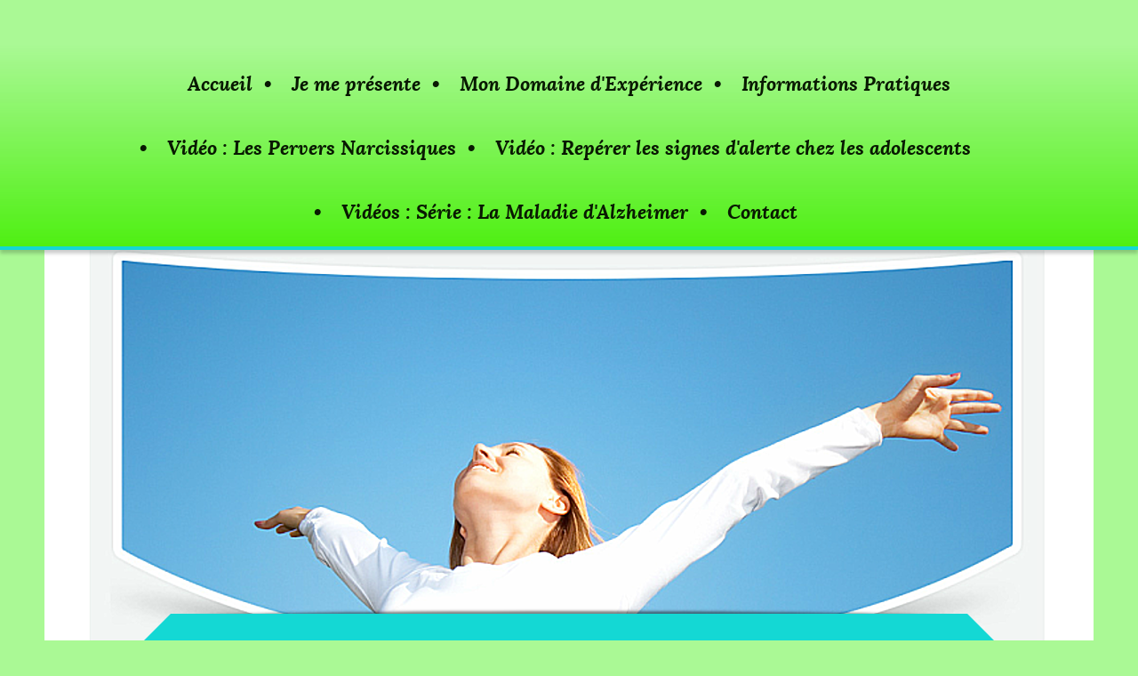

--- FILE ---
content_type: text/html; charset=UTF-8
request_url: https://www.noelle-psychologue.com/je-me-pr%C3%A9sente/
body_size: 7173
content:
<!DOCTYPE html>
<html lang="fr"  ><head prefix="og: http://ogp.me/ns# fb: http://ogp.me/ns/fb# business: http://ogp.me/ns/business#">
    <meta http-equiv="Content-Type" content="text/html; charset=utf-8"/>
    <meta name="generator" content="IONOS MyWebsite"/>
        
    <link rel="dns-prefetch" href="//cdn.website-start.de/"/>
    <link rel="dns-prefetch" href="//118.mod.mywebsite-editor.com"/>
    <link rel="dns-prefetch" href="https://118.sb.mywebsite-editor.com/"/>
    <link rel="shortcut icon" href="https://www.noelle-psychologue.com/s/misc/favicon.png?1457040956"/>
        <link rel="apple-touch-icon" href="https://www.noelle-psychologue.com/s/misc/touchicon.png?1457040789"/>
        <title>Noëlle Jouadi Psychologue - Je me présente</title>
    <style type="text/css">@media screen and (max-device-width: 1024px) {.diyw a.switchViewWeb {display: inline !important;}}</style>
    <style type="text/css">@media screen and (min-device-width: 1024px) {
            .mediumScreenDisabled { display:block }
            .smallScreenDisabled { display:block }
        }
        @media screen and (max-device-width: 1024px) { .mediumScreenDisabled { display:none } }
        @media screen and (max-device-width: 568px) { .smallScreenDisabled { display:none } }
                @media screen and (min-width: 1024px) {
            .mobilepreview .mediumScreenDisabled { display:block }
            .mobilepreview .smallScreenDisabled { display:block }
        }
        @media screen and (max-width: 1024px) { .mobilepreview .mediumScreenDisabled { display:none } }
        @media screen and (max-width: 568px) { .mobilepreview .smallScreenDisabled { display:none } }</style>
    <meta name="viewport" content="width=device-width, initial-scale=1, maximum-scale=1, minimal-ui"/>

<meta name="format-detection" content="telephone=no"/>
        <meta name="keywords" content="Pharmacien, pharmacienne, santé, conseil, médicaments, ordonnance, pharmacie, experts, produits, de, soin"/>
            <meta name="description" content="Jouadi, votre pharmacie à Fontenay aux roses vous conseille avec compétence sur toutes les questions relatives à la santé et vous propose des médicaments sur ordonnance et en libre-service."/>
            <meta name="robots" content="index,follow"/>
        <link href="//cdn.website-start.de/templates/2123/style.css?1763478093678" rel="stylesheet" type="text/css"/>
    <link href="https://www.noelle-psychologue.com/s/style/theming.css?1708050115" rel="stylesheet" type="text/css"/>
    <link href="//cdn.website-start.de/app/cdn/min/group/web.css?1763478093678" rel="stylesheet" type="text/css"/>
<link href="//cdn.website-start.de/app/cdn/min/moduleserver/css/fr_FR/common,shoppingbasket?1763478093678" rel="stylesheet" type="text/css"/>
    <link href="//cdn.website-start.de/app/cdn/min/group/mobilenavigation.css?1763478093678" rel="stylesheet" type="text/css"/>
    <link href="https://118.sb.mywebsite-editor.com/app/logstate2-css.php?site=804872879&amp;t=1768967696" rel="stylesheet" type="text/css"/>

<script type="text/javascript">
    /* <![CDATA[ */
var stagingMode = '';
    /* ]]> */
</script>
<script src="https://118.sb.mywebsite-editor.com/app/logstate-js.php?site=804872879&amp;t=1768967696"></script>
    <script type="text/javascript">
    /* <![CDATA[ */
    var systemurl = 'https://118.sb.mywebsite-editor.com/';
    var webPath = '/';
    var proxyName = '';
    var webServerName = 'www.noelle-psychologue.com';
    var sslServerUrl = 'https://www.noelle-psychologue.com';
    var nonSslServerUrl = 'http://www.noelle-psychologue.com';
    var webserverProtocol = 'http://';
    var nghScriptsUrlPrefix = '//118.mod.mywebsite-editor.com';
    var sessionNamespace = 'DIY_SB';
    var jimdoData = {
        cdnUrl:  '//cdn.website-start.de/',
        messages: {
            lightBox: {
    image : 'Image',
    of: 'sur'
}

        },
        isTrial: 0,
        pageId: 357791    };
    var script_basisID = "804872879";

    diy = window.diy || {};
    diy.web = diy.web || {};

        diy.web.jsBaseUrl = "//cdn.website-start.de/s/build/";

    diy.context = diy.context || {};
    diy.context.type = diy.context.type || 'web';
    /* ]]> */
</script>

<script type="text/javascript" src="//cdn.website-start.de/app/cdn/min/group/web.js?1763478093678" crossorigin="anonymous"></script><script type="text/javascript" src="//cdn.website-start.de/s/build/web.bundle.js?1763478093678" crossorigin="anonymous"></script><script type="text/javascript" src="//cdn.website-start.de/app/cdn/min/group/mobilenavigation.js?1763478093678" crossorigin="anonymous"></script><script src="//cdn.website-start.de/app/cdn/min/moduleserver/js/fr_FR/common,shoppingbasket?1763478093678"></script>
<script type="text/javascript" src="https://cdn.website-start.de/proxy/apps/static/resource/dependencies/"></script><script type="text/javascript">
                    if (typeof require !== 'undefined') {
                        require.config({
                            waitSeconds : 10,
                            baseUrl : 'https://cdn.website-start.de/proxy/apps/static/js/'
                        });
                    }
                </script><script type="text/javascript" src="//cdn.website-start.de/app/cdn/min/group/pfcsupport.js?1763478093678" crossorigin="anonymous"></script>    <meta property="og:type" content="business.business"/>
    <meta property="og:url" content="https://www.noelle-psychologue.com/je-me-présente/"/>
    <meta property="og:title" content="Noëlle Jouadi Psychologue - Je me présente"/>
            <meta property="og:description" content="Jouadi, votre pharmacie à Fontenay aux roses vous conseille avec compétence sur toutes les questions relatives à la santé et vous propose des médicaments sur ordonnance et en libre-service."/>
                <meta property="og:image" content="https://www.noelle-psychologue.com/s/img/emotionheader9032918.png"/>
        <meta property="business:contact_data:country_name" content="France"/>
    <meta property="business:contact_data:street_address" content="rue du val content 4"/>
    <meta property="business:contact_data:locality" content="Fontenay aux roses"/>
    
    <meta property="business:contact_data:email" content="naweljou@yahoo.fr"/>
    <meta property="business:contact_data:postal_code" content="92260"/>
    <meta property="business:contact_data:phone_number" content=" +33 616/784817"/>
    
    
</head>


<body class="body   cc-pagemode-default diyfeNoSidebar diy-market-fr_FR" data-pageid="357791" id="page-357791">
    
    <div class="diyw">
        <!-- master-0 -->
<div class="diyweb diywebHasSidebar">
  <div class="diywebMobileNav">
    <div class="diywebGutter">
      
<nav id="diyfeMobileNav" class="diyfeCA diyfeCA2" role="navigation">
    <a title="Ouvrir/fermer la navigation">Ouvrir/fermer la navigation</a>
    <ul class="mainNav1"><li class=" hasSubNavigation"><a data-page-id="357789" href="https://www.noelle-psychologue.com/" class=" level_1"><span>Accueil</span></a></li><li class="current hasSubNavigation"><a data-page-id="357791" href="https://www.noelle-psychologue.com/je-me-présente/" class="current level_1"><span>Je me présente</span></a></li><li class=" hasSubNavigation"><a data-page-id="357792" href="https://www.noelle-psychologue.com/mon-domaine-d-expérience/" class=" level_1"><span>Mon Domaine d'Expérience</span></a></li><li class=" hasSubNavigation"><a data-page-id="358078" href="https://www.noelle-psychologue.com/informations-pratiques/" class=" level_1"><span>Informations Pratiques</span></a></li><li class=" hasSubNavigation"><a data-page-id="358082" href="https://www.noelle-psychologue.com/vidéo-les-pervers-narcissiques/" class=" level_1"><span>Vidéo : Les Pervers Narcissiques</span></a></li><li class=" hasSubNavigation"><a data-page-id="408409" href="https://www.noelle-psychologue.com/vidéo-repérer-les-signes-d-alerte-chez-les-adolescents/" class=" level_1"><span>Vidéo :  Repérer les signes d'alerte chez les adolescents</span></a></li><li class=" hasSubNavigation"><a data-page-id="358083" href="https://www.noelle-psychologue.com/vidéos-série-la-maladie-d-alzheimer/" class=" level_1"><span>Vidéos : Série : La Maladie d'Alzheimer</span></a></li><li class=" hasSubNavigation"><a data-page-id="357790" href="https://www.noelle-psychologue.com/contact/" class=" level_1"><span>Contact</span></a></li></ul></nav>
    </div>
  </div>
  <div class="diywebHeader diyfeCA diyfeCA2">
    <div class="diywebLiveArea">
      <div class="diywebLogo">
        
    <style type="text/css" media="all">
        /* <![CDATA[ */
                .diyw #website-logo {
            text-align: center !important;
                    }
        
        
        .diyw #website-logo p.website-logo-text,
        .diyw #website-logo p.website-logo-text a.website-logo-text {
            text-align: center !important;
            font-family: 'Palatino Linotype', Palatino, 'Book Antiqua', serif !important;
            font-size: 26px !important;
            font-style: normal !important;
            font-weight: bold !important;
        }
        
                /* ]]> */
    </style>

    <div id="website-logo">
    
            </div>


      </div>
    </div>
  </div>
  <div class="diywebNav diywebNavMain diywebNav1 diywebNavHorizontal diyfeCA diyfeCA2">
    <div class="diywebLiveArea">
      <div class="diyfeGE">
        <div class="diywebGutter">
          <div class="webnavigation"><ul id="mainNav1" class="mainNav1"><li class="navTopItemGroup_1"><a data-page-id="357789" href="https://www.noelle-psychologue.com/" class="level_1"><span>Accueil</span></a></li><li class="navTopItemGroup_2"><a data-page-id="357791" href="https://www.noelle-psychologue.com/je-me-présente/" class="current level_1"><span>Je me présente</span></a></li><li class="navTopItemGroup_3"><a data-page-id="357792" href="https://www.noelle-psychologue.com/mon-domaine-d-expérience/" class="level_1"><span>Mon Domaine d'Expérience</span></a></li><li class="navTopItemGroup_4"><a data-page-id="358078" href="https://www.noelle-psychologue.com/informations-pratiques/" class="level_1"><span>Informations Pratiques</span></a></li><li class="navTopItemGroup_5"><a data-page-id="358082" href="https://www.noelle-psychologue.com/vidéo-les-pervers-narcissiques/" class="level_1"><span>Vidéo : Les Pervers Narcissiques</span></a></li><li class="navTopItemGroup_6"><a data-page-id="408409" href="https://www.noelle-psychologue.com/vidéo-repérer-les-signes-d-alerte-chez-les-adolescents/" class="level_1"><span>Vidéo :  Repérer les signes d'alerte chez les adolescents</span></a></li><li class="navTopItemGroup_7"><a data-page-id="358083" href="https://www.noelle-psychologue.com/vidéos-série-la-maladie-d-alzheimer/" class="level_1"><span>Vidéos : Série : La Maladie d'Alzheimer</span></a></li><li class="navTopItemGroup_8"><a data-page-id="357790" href="https://www.noelle-psychologue.com/contact/" class="level_1"><span>Contact</span></a></li></ul></div>
        </div>
      </div>
    </div>
  </div>
  <div id="diywebAppContainer1st"></div>
  <div class="diywebEmotionHeader">
    <div class="diywebLiveArea">
      <div class="diyfeGE">
        
<style type="text/css" media="all">
.diyw div#emotion-header {
        max-width: 1180;
        max-height: 469px;
                background: #a0a0a0;
    }

.diyw div#emotion-header-title-bg {
    left: 0%;
    top: 20%;
    width: 100%;
    height: 13%;

    background-color: #FFFFFF;
    opacity: 0.50;
    filter: alpha(opacity = 50);
    display: none;}

.diyw div#emotion-header strong#emotion-header-title {
    left: 5%;
    top: 20%;
    color: #000000;
    display: none;    font: normal normal 29px/120% Helvetica, 'Helvetica Neue', 'Trebuchet MS', sans-serif;
}

.diyw div#emotion-no-bg-container{
    max-height: 469px;
}

.diyw div#emotion-no-bg-container .emotion-no-bg-height {
    margin-top: 39.75%;
}
</style>
<div id="emotion-header" data-action="loadView" data-params="active" data-imagescount="1">
            <img src="https://www.noelle-psychologue.com/s/img/emotionheader9032918.png?1456800081.1180.469px" id="emotion-header-img" alt=""/>
            
        <div id="ehSlideshowPlaceholder">
            <div id="ehSlideShow">
                <div class="slide-container">
                                        <div style="background-color: #a0a0a0">
                            <img src="https://www.noelle-psychologue.com/s/img/emotionheader9032918.png?1456800081.1180.469px" alt=""/>
                        </div>
                                    </div>
            </div>
        </div>


        <script type="text/javascript">
        //<![CDATA[
                diy.module.emotionHeader.slideShow.init({ slides: [{"url":"https:\/\/www.noelle-psychologue.com\/s\/img\/emotionheader9032918.png?1456800081.1180.469px","image_alt":"","bgColor":"#a0a0a0"}] });
        //]]>
        </script>

    
    
    
    
    
    <script type="text/javascript">
    //<![CDATA[
    (function ($) {
        function enableSvgTitle() {
                        var titleSvg = $('svg#emotion-header-title-svg'),
                titleHtml = $('#emotion-header-title'),
                emoWidthAbs = 1180,
                emoHeightAbs = 469,
                offsetParent,
                titlePosition,
                svgBoxWidth,
                svgBoxHeight;

                        if (titleSvg.length && titleHtml.length) {
                offsetParent = titleHtml.offsetParent();
                titlePosition = titleHtml.position();
                svgBoxWidth = titleHtml.width();
                svgBoxHeight = titleHtml.height();

                                titleSvg.get(0).setAttribute('viewBox', '0 0 ' + svgBoxWidth + ' ' + svgBoxHeight);
                titleSvg.css({
                   left: Math.roundTo(100 * titlePosition.left / offsetParent.width(), 3) + '%',
                   top: Math.roundTo(100 * titlePosition.top / offsetParent.height(), 3) + '%',
                   width: Math.roundTo(100 * svgBoxWidth / emoWidthAbs, 3) + '%',
                   height: Math.roundTo(100 * svgBoxHeight / emoHeightAbs, 3) + '%'
                });

                titleHtml.css('visibility','hidden');
                titleSvg.css('visibility','visible');
            }
        }

        
            var posFunc = function($, overrideSize) {
                var elems = [], containerWidth, containerHeight;
                                    elems.push({
                        selector: '#emotion-header-title',
                        overrideSize: true,
                        horPos: 5.51,
                        vertPos: 21.82                    });
                    lastTitleWidth = $('#emotion-header-title').width();
                                                elems.push({
                    selector: '#emotion-header-title-bg',
                    horPos: 0,
                    vertPos: 24.07                });
                                
                containerWidth = parseInt('1180');
                containerHeight = parseInt('469');

                for (var i = 0; i < elems.length; ++i) {
                    var el = elems[i],
                        $el = $(el.selector),
                        pos = {
                            left: el.horPos,
                            top: el.vertPos
                        };
                    if (!$el.length) continue;
                    var anchorPos = $el.anchorPosition();
                    anchorPos.$container = $('#emotion-header');

                    if (overrideSize === true || el.overrideSize === true) {
                        anchorPos.setContainerSize(containerWidth, containerHeight);
                    } else {
                        anchorPos.setContainerSize(null, null);
                    }

                    var pxPos = anchorPos.fromAnchorPosition(pos),
                        pcPos = anchorPos.toPercentPosition(pxPos);

                    var elPos = {};
                    if (!isNaN(parseFloat(pcPos.top)) && isFinite(pcPos.top)) {
                        elPos.top = pcPos.top + '%';
                    }
                    if (!isNaN(parseFloat(pcPos.left)) && isFinite(pcPos.left)) {
                        elPos.left = pcPos.left + '%';
                    }
                    $el.css(elPos);
                }

                // switch to svg title
                enableSvgTitle();
            };

                        var $emotionImg = jQuery('#emotion-header-img');
            if ($emotionImg.length > 0) {
                // first position the element based on stored size
                posFunc(jQuery, true);

                // trigger reposition using the real size when the element is loaded
                var ehLoadEvTriggered = false;
                $emotionImg.one('load', function(){
                    posFunc(jQuery);
                    ehLoadEvTriggered = true;
                                        diy.module.emotionHeader.slideShow.start();
                                    }).each(function() {
                                        if(this.complete || typeof this.complete === 'undefined') {
                        jQuery(this).load();
                    }
                });

                                noLoadTriggeredTimeoutId = setTimeout(function() {
                    if (!ehLoadEvTriggered) {
                        posFunc(jQuery);
                    }
                    window.clearTimeout(noLoadTriggeredTimeoutId)
                }, 5000);//after 5 seconds
            } else {
                jQuery(function(){
                    posFunc(jQuery);
                });
            }

                        if (jQuery.isBrowser && jQuery.isBrowser.ie8) {
                var longTitleRepositionCalls = 0;
                longTitleRepositionInterval = setInterval(function() {
                    if (lastTitleWidth > 0 && lastTitleWidth != jQuery('#emotion-header-title').width()) {
                        posFunc(jQuery);
                    }
                    longTitleRepositionCalls++;
                    // try this for 5 seconds
                    if (longTitleRepositionCalls === 5) {
                        window.clearInterval(longTitleRepositionInterval);
                    }
                }, 1000);//each 1 second
            }

            }(jQuery));
    //]]>
    </script>

    </div>

      </div>
    </div>
  </div>
  <div class="diywebContent">
    <div class="diywebLiveArea diyfeCA diyfeCA1">
      <div class="diywebMainGutter">
        <div class="diywebNav diywebNav23 diywebNavHorizontal">
          <div class="diyfeGE diywebHideOnSmall diyfeCA diyfeCA3">
            <div class="diywebGutter">
              <div class="webnavigation"></div>
              <div class="webnavigation"></div>
            </div>
          </div>
        </div>
        <div class="diyfeGridGroup diyfeGridPull">
          <div class="diywebMain diyfeGE">
            <div class="diywebGutter">
              
        <div id="content_area">
        	<div id="content_start"></div>
        	
        
        <div id="matrix_895604" class="sortable-matrix" data-matrixId="895604"><div class="n module-type-header diyfeLiveArea "> <h1><span class="diyfeDecoration">Pourquoi je suis Psychologue Clinicienne</span></h1> </div><div class="n module-type-text diyfeLiveArea "> <p style="line-height:normal;"><strong><span style="color:black;"><span style="font-family:arial,sans-serif;"><span style="font-size:12.0pt;">Prise en étau par une mère toute puissante, malveillante
et un père démissionnaire, très tôt dans mon enfance j’ai pris conscience que j’étais née dans une famille maltraitante.  </span></span></span></strong></p>
<p style="line-height:normal;"> </p>
<p style="line-height:normal;"><strong><span style="color:black;"><span style="font-family:arial,sans-serif;"><span style="font-size:12.0pt;">Après un certain nombre de symptômes, j’ai été confiée
dans mon adolescence à une famille d’accueil via l’ASE où j’ai enfin trouvé la paix.</span></span></span></strong></p>
<p style="line-height:normal;"> </p>
<p style="line-height:normal;"><strong><span style="color:black;"><span style="font-family:arial,sans-serif;"><span style="font-size:12.0pt;">J’ai pu commencer à apprendre à écrire et à lire, choses
que je n’arrivais à faire en raison de l’emprise psychologique de ma mère.</span></span></span></strong></p>
<p style="line-height:normal;"><strong><span style="color:black;"><span style="font-family:arial,sans-serif;"><span style="font-size:12.0pt;">En effet, quand un enfant est en souffrance psychologique
et physique l’apprentissage peut être entravé.</span></span></span></strong></p>
<p style="line-height:normal;"> </p>
<p style="line-height:normal;"><strong><span style="color:black;"><span style="font-family:arial,sans-serif;"><span style="font-size:12.0pt;">Avec l’aide de personnes généreuses, j’ai eu la chance de
pouvoir obtenir une capadité en droit à Assas PARIS II et d'y suivre une première année de licence de droit privé,.</span></span></span></strong></p>
<p style="line-height:normal;"><strong><span style="color:black;"><span style="font-family:arial,sans-serif;"><span style="font-size:12.0pt;">J'ai suivi la deuxième année, licence de droit privé à
PARIS I SORBONNE.</span></span></span></strong></p>
<p style="line-height:normal;"> </p>
<p style="line-height:normal;"><strong><span style="color:black;"><span style="font-family:arial,sans-serif;"><span style="font-size:12.0pt;">Mon projet universitaire était de passer le barreau pour
défendre les intérêts des enfants maltraités. Arrivée en licence je réalise que ce n’est pas de cette façon que je souhaite être le plus utile. </span></span></span></strong></p>
<p style="line-height:normal;"><strong><span style="color:black;"><span style="font-family:arial,sans-serif;"><span style="font-size:12.0pt;">Mon ambition était plutôt d’accompagner les futures
mamans dans le cadre du soutien à la parentalité et aider les papas à remplir leur rôle de père.</span></span></span></strong></p>
<p style="line-height:normal;"> </p>
<p style="line-height:normal;"><strong><span style="color:black;"><span style="font-family:arial,sans-serif;"><span style="font-size:12.0pt;">Une fois cette prise de conscience, je me suis orientée
vers une formation de psychologue clinicienne à PARIS 7 pour y obtenir mon master 2 en Psychopathologie clinique.</span></span></span></strong></p>
<p> </p>
<p style="text-autospace:none;"> </p> </div><div class="n module-type-hr diyfeLiveArea "> <div style="padding: 0px 0px">
    <div class="hr"></div>
</div>
 </div><div class="n module-type-header diyfeLiveArea "> <h1><span class="diyfeDecoration">Qu’est-ce qu’une psychologue clinicienne ?</span></h1> </div><div class="n module-type-textWithImage diyfeLiveArea "> 
<div class="clearover " id="textWithImage-9032991">
<div class="align-container imgright" style="max-width: 100%; width: 158px;">
    <a class="imagewrapper" href="https://www.noelle-psychologue.com/s/cc_images/teaserbox_9358137.jpg?t=1456786379" rel="lightbox[9032991]">
        <img src="https://www.noelle-psychologue.com/s/cc_images/cache_9358137.jpg?t=1456786379" id="image_9032991" alt="" style="width:100%"/>
    </a>


</div> 
<div class="textwrapper">
<p style="margin-bottom:0cm;margin-bottom:.0001pt;line-height:normal;"> </p>
<h1 align="center" style="text-align: center;"> </h1>
<p> </p>
<p style="line-height:normal;"><strong><span style="color:black;"><span style="font-family:arial,sans-serif;"><span style="font-size:12.0pt;">Une psychologue est une professionnelle de santé ayant
suivi une formation universitaire d’un niveau Master en psychologie, soit un minimum de 5 ans d'étude après le BAC.</span></span></span></strong></p>
<p style="line-height:normal;"> </p>
<p style="line-height:normal;"><strong><span style="color:black;"><span style="font-family:arial,sans-serif;"><span style="font-size:12.0pt;">Le titre de psychologue est protégé, c’est un diplôme
d’Etat , ce qui assure le sérieux de la formation de celle qui en est le détenteur. La psychologue clinicienne est une psychologue spécialisée dans les troubles psychiques. Elle suit un code de
déontologie . </span></span></span></strong></p>
<p style="line-height:normal;"><strong><span style="color:black;"><span style="font-family:arial,sans-serif;"><span style="font-size:12.0pt;">Elle a suivi une formation spécifique universitaire et a
reçu une formation pratique au cours de stages en milieu hospitalier.</span></span></span></strong></p>
<p style="line-height:normal;"><strong><span style="color:black;"><span style="font-family:arial,sans-serif;"><span style="font-size:12.0pt;">Une psychologue est dite Clinicienne. Ce mot vient du
Grec cliné qui signifie au "chevet du patient".</span></span></span></strong></p>
<p style="line-height:normal;"><strong><span style="color:black;"><span style="font-family:arial,sans-serif;"><span style="font-size:12.0pt;">Il s’agit donc pour la psychologue clinicienne
d’accompagner le patient par la psychothérapie, durant une situation ou des manifestations symptomatiques qui le font souffrir.</span></span></span></strong></p>
<p style="line-height:normal;"><strong><span style="color:black;"><span style="font-family:arial,sans-serif;"><span style="font-size:12.0pt;">Aussi, la psychologue est de fait, dès l’obtention de son
titre, psychothérapeute : la pratique de la psychothérapie étant à la base de sa formation.</span></span></span></strong></p>
</div>
</div> 
<script type="text/javascript">
    //<![CDATA[
    jQuery(document).ready(function($){
        var $target = $('#textWithImage-9032991');

        if ($.fn.swipebox && Modernizr.touch) {
            $target
                .find('a[rel*="lightbox"]')
                .addClass('swipebox')
                .swipebox();
        } else {
            $target.tinyLightbox({
                item: 'a[rel*="lightbox"]',
                cycle: false,
                hideNavigation: true
            });
        }
    });
    //]]>
</script>
 </div></div>
        
        
        </div>
            </div>
          </div>
          <div class="diywebSecondary diyfeGE">
            <div class="diywebSidebar">
              <div class="diyfeGE">
                <div class="diywebGutter diyfeCA diyfeCA3">
                  
                </div>
              </div>
            </div>
          </div>
        </div>
      </div>
    </div>
  </div>
  <div class="diywebFooter">
    <div class="diywebLiveArea">
      <div class="diywebMainGutter">
        <div class="diyfeGE diywebPull diyfeCA diyfeCA4">
          <div class="diywebGutter">
            <div id="contentfooter">
    <div class="leftrow">
                    <a rel="nofollow" href="javascript:PopupFenster('https://www.noelle-psychologue.com/je-me-présente/?print=1');"><img class="inline" height="14" width="18" src="//cdn.website-start.de/s/img/cc/printer.gif" alt=""/>Version imprimable</a> <span class="footer-separator">|</span>
                <a href="https://www.noelle-psychologue.com/sitemap/">Plan du site</a>
                        <br/> Noëlle Jouadi cabinet de psychologie
            </div>
    <script type="text/javascript">
        window.diy.ux.Captcha.locales = {
            generateNewCode: 'Générer un nouveau code',
            enterCode: 'Veuillez entrer le code.'
        };
        window.diy.ux.Cap2.locales = {
            generateNewCode: 'Générer un nouveau code',
            enterCode: 'Veuillez entrer le code.'
        };
    </script>
    <div class="rightrow">
                    <span class="loggedout">
                <a rel="nofollow" id="login" href="https://login.1and1-editor.com/804872879/www.noelle-psychologue.com/fr?pageId=357791">
                    Connexion                </a>
            </span>
                <p><a class="diyw switchViewWeb" href="javascript:switchView('desktop');">Affichage Web</a><a class="diyw switchViewMobile" href="javascript:switchView('mobile');">Affichage Mobile</a></p>
                <span class="loggedin">
            <a rel="nofollow" id="logout" href="https://118.sb.mywebsite-editor.com/app/cms/logout.php">Déconnexion</a> <span class="footer-separator">|</span>
            <a rel="nofollow" id="edit" href="https://118.sb.mywebsite-editor.com/app/804872879/357791/">Modifier</a>
        </span>
    </div>
</div>
            <div id="loginbox" class="hidden">
                <script type="text/javascript">
                    /* <![CDATA[ */
                    function forgotpw_popup() {
                        var url = 'https://motdepasse.1and1.fr/xml/request/RequestStart';
                        fenster = window.open(url, "fenster1", "width=600,height=400,status=yes,scrollbars=yes,resizable=yes");
                        // IE8 doesn't return the window reference instantly or at all.
                        // It may appear the call failed and fenster is null
                        if (fenster && fenster.focus) {
                            fenster.focus();
                        }
                    }
                    /* ]]> */
                </script>
                                <img class="logo" src="//cdn.website-start.de/s/img/logo.gif" alt="IONOS" title="IONOS"/>

                <div id="loginboxOuter"></div>
            </div>
        

          </div>
        </div>
      </div>
    </div>
  </div>
</div>    </div>

    
    </body>


<!-- rendered at Mon, 29 Dec 2025 22:41:44 +0100 -->
</html>
